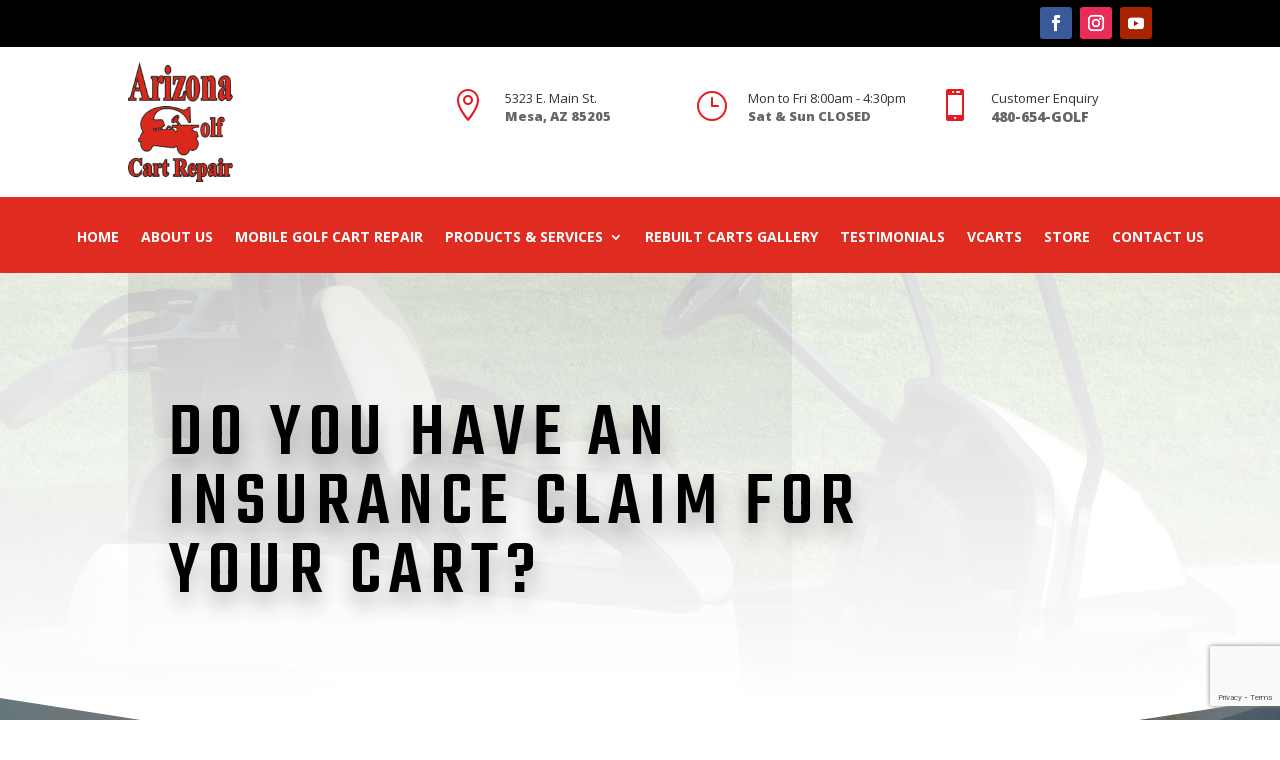

--- FILE ---
content_type: text/html; charset=utf-8
request_url: https://www.google.com/recaptcha/api2/anchor?ar=1&k=6Le-Y5AiAAAAAKIlPZJPpSkS3e0IFKmIQ_tXbjWz&co=aHR0cHM6Ly93d3cuYXJpem9uYWdvbGZjYXJ0cmVwYWlyLmNvbTo0NDM.&hl=en&v=N67nZn4AqZkNcbeMu4prBgzg&size=invisible&anchor-ms=20000&execute-ms=30000&cb=lz6k6f9om4oq
body_size: 49624
content:
<!DOCTYPE HTML><html dir="ltr" lang="en"><head><meta http-equiv="Content-Type" content="text/html; charset=UTF-8">
<meta http-equiv="X-UA-Compatible" content="IE=edge">
<title>reCAPTCHA</title>
<style type="text/css">
/* cyrillic-ext */
@font-face {
  font-family: 'Roboto';
  font-style: normal;
  font-weight: 400;
  font-stretch: 100%;
  src: url(//fonts.gstatic.com/s/roboto/v48/KFO7CnqEu92Fr1ME7kSn66aGLdTylUAMa3GUBHMdazTgWw.woff2) format('woff2');
  unicode-range: U+0460-052F, U+1C80-1C8A, U+20B4, U+2DE0-2DFF, U+A640-A69F, U+FE2E-FE2F;
}
/* cyrillic */
@font-face {
  font-family: 'Roboto';
  font-style: normal;
  font-weight: 400;
  font-stretch: 100%;
  src: url(//fonts.gstatic.com/s/roboto/v48/KFO7CnqEu92Fr1ME7kSn66aGLdTylUAMa3iUBHMdazTgWw.woff2) format('woff2');
  unicode-range: U+0301, U+0400-045F, U+0490-0491, U+04B0-04B1, U+2116;
}
/* greek-ext */
@font-face {
  font-family: 'Roboto';
  font-style: normal;
  font-weight: 400;
  font-stretch: 100%;
  src: url(//fonts.gstatic.com/s/roboto/v48/KFO7CnqEu92Fr1ME7kSn66aGLdTylUAMa3CUBHMdazTgWw.woff2) format('woff2');
  unicode-range: U+1F00-1FFF;
}
/* greek */
@font-face {
  font-family: 'Roboto';
  font-style: normal;
  font-weight: 400;
  font-stretch: 100%;
  src: url(//fonts.gstatic.com/s/roboto/v48/KFO7CnqEu92Fr1ME7kSn66aGLdTylUAMa3-UBHMdazTgWw.woff2) format('woff2');
  unicode-range: U+0370-0377, U+037A-037F, U+0384-038A, U+038C, U+038E-03A1, U+03A3-03FF;
}
/* math */
@font-face {
  font-family: 'Roboto';
  font-style: normal;
  font-weight: 400;
  font-stretch: 100%;
  src: url(//fonts.gstatic.com/s/roboto/v48/KFO7CnqEu92Fr1ME7kSn66aGLdTylUAMawCUBHMdazTgWw.woff2) format('woff2');
  unicode-range: U+0302-0303, U+0305, U+0307-0308, U+0310, U+0312, U+0315, U+031A, U+0326-0327, U+032C, U+032F-0330, U+0332-0333, U+0338, U+033A, U+0346, U+034D, U+0391-03A1, U+03A3-03A9, U+03B1-03C9, U+03D1, U+03D5-03D6, U+03F0-03F1, U+03F4-03F5, U+2016-2017, U+2034-2038, U+203C, U+2040, U+2043, U+2047, U+2050, U+2057, U+205F, U+2070-2071, U+2074-208E, U+2090-209C, U+20D0-20DC, U+20E1, U+20E5-20EF, U+2100-2112, U+2114-2115, U+2117-2121, U+2123-214F, U+2190, U+2192, U+2194-21AE, U+21B0-21E5, U+21F1-21F2, U+21F4-2211, U+2213-2214, U+2216-22FF, U+2308-230B, U+2310, U+2319, U+231C-2321, U+2336-237A, U+237C, U+2395, U+239B-23B7, U+23D0, U+23DC-23E1, U+2474-2475, U+25AF, U+25B3, U+25B7, U+25BD, U+25C1, U+25CA, U+25CC, U+25FB, U+266D-266F, U+27C0-27FF, U+2900-2AFF, U+2B0E-2B11, U+2B30-2B4C, U+2BFE, U+3030, U+FF5B, U+FF5D, U+1D400-1D7FF, U+1EE00-1EEFF;
}
/* symbols */
@font-face {
  font-family: 'Roboto';
  font-style: normal;
  font-weight: 400;
  font-stretch: 100%;
  src: url(//fonts.gstatic.com/s/roboto/v48/KFO7CnqEu92Fr1ME7kSn66aGLdTylUAMaxKUBHMdazTgWw.woff2) format('woff2');
  unicode-range: U+0001-000C, U+000E-001F, U+007F-009F, U+20DD-20E0, U+20E2-20E4, U+2150-218F, U+2190, U+2192, U+2194-2199, U+21AF, U+21E6-21F0, U+21F3, U+2218-2219, U+2299, U+22C4-22C6, U+2300-243F, U+2440-244A, U+2460-24FF, U+25A0-27BF, U+2800-28FF, U+2921-2922, U+2981, U+29BF, U+29EB, U+2B00-2BFF, U+4DC0-4DFF, U+FFF9-FFFB, U+10140-1018E, U+10190-1019C, U+101A0, U+101D0-101FD, U+102E0-102FB, U+10E60-10E7E, U+1D2C0-1D2D3, U+1D2E0-1D37F, U+1F000-1F0FF, U+1F100-1F1AD, U+1F1E6-1F1FF, U+1F30D-1F30F, U+1F315, U+1F31C, U+1F31E, U+1F320-1F32C, U+1F336, U+1F378, U+1F37D, U+1F382, U+1F393-1F39F, U+1F3A7-1F3A8, U+1F3AC-1F3AF, U+1F3C2, U+1F3C4-1F3C6, U+1F3CA-1F3CE, U+1F3D4-1F3E0, U+1F3ED, U+1F3F1-1F3F3, U+1F3F5-1F3F7, U+1F408, U+1F415, U+1F41F, U+1F426, U+1F43F, U+1F441-1F442, U+1F444, U+1F446-1F449, U+1F44C-1F44E, U+1F453, U+1F46A, U+1F47D, U+1F4A3, U+1F4B0, U+1F4B3, U+1F4B9, U+1F4BB, U+1F4BF, U+1F4C8-1F4CB, U+1F4D6, U+1F4DA, U+1F4DF, U+1F4E3-1F4E6, U+1F4EA-1F4ED, U+1F4F7, U+1F4F9-1F4FB, U+1F4FD-1F4FE, U+1F503, U+1F507-1F50B, U+1F50D, U+1F512-1F513, U+1F53E-1F54A, U+1F54F-1F5FA, U+1F610, U+1F650-1F67F, U+1F687, U+1F68D, U+1F691, U+1F694, U+1F698, U+1F6AD, U+1F6B2, U+1F6B9-1F6BA, U+1F6BC, U+1F6C6-1F6CF, U+1F6D3-1F6D7, U+1F6E0-1F6EA, U+1F6F0-1F6F3, U+1F6F7-1F6FC, U+1F700-1F7FF, U+1F800-1F80B, U+1F810-1F847, U+1F850-1F859, U+1F860-1F887, U+1F890-1F8AD, U+1F8B0-1F8BB, U+1F8C0-1F8C1, U+1F900-1F90B, U+1F93B, U+1F946, U+1F984, U+1F996, U+1F9E9, U+1FA00-1FA6F, U+1FA70-1FA7C, U+1FA80-1FA89, U+1FA8F-1FAC6, U+1FACE-1FADC, U+1FADF-1FAE9, U+1FAF0-1FAF8, U+1FB00-1FBFF;
}
/* vietnamese */
@font-face {
  font-family: 'Roboto';
  font-style: normal;
  font-weight: 400;
  font-stretch: 100%;
  src: url(//fonts.gstatic.com/s/roboto/v48/KFO7CnqEu92Fr1ME7kSn66aGLdTylUAMa3OUBHMdazTgWw.woff2) format('woff2');
  unicode-range: U+0102-0103, U+0110-0111, U+0128-0129, U+0168-0169, U+01A0-01A1, U+01AF-01B0, U+0300-0301, U+0303-0304, U+0308-0309, U+0323, U+0329, U+1EA0-1EF9, U+20AB;
}
/* latin-ext */
@font-face {
  font-family: 'Roboto';
  font-style: normal;
  font-weight: 400;
  font-stretch: 100%;
  src: url(//fonts.gstatic.com/s/roboto/v48/KFO7CnqEu92Fr1ME7kSn66aGLdTylUAMa3KUBHMdazTgWw.woff2) format('woff2');
  unicode-range: U+0100-02BA, U+02BD-02C5, U+02C7-02CC, U+02CE-02D7, U+02DD-02FF, U+0304, U+0308, U+0329, U+1D00-1DBF, U+1E00-1E9F, U+1EF2-1EFF, U+2020, U+20A0-20AB, U+20AD-20C0, U+2113, U+2C60-2C7F, U+A720-A7FF;
}
/* latin */
@font-face {
  font-family: 'Roboto';
  font-style: normal;
  font-weight: 400;
  font-stretch: 100%;
  src: url(//fonts.gstatic.com/s/roboto/v48/KFO7CnqEu92Fr1ME7kSn66aGLdTylUAMa3yUBHMdazQ.woff2) format('woff2');
  unicode-range: U+0000-00FF, U+0131, U+0152-0153, U+02BB-02BC, U+02C6, U+02DA, U+02DC, U+0304, U+0308, U+0329, U+2000-206F, U+20AC, U+2122, U+2191, U+2193, U+2212, U+2215, U+FEFF, U+FFFD;
}
/* cyrillic-ext */
@font-face {
  font-family: 'Roboto';
  font-style: normal;
  font-weight: 500;
  font-stretch: 100%;
  src: url(//fonts.gstatic.com/s/roboto/v48/KFO7CnqEu92Fr1ME7kSn66aGLdTylUAMa3GUBHMdazTgWw.woff2) format('woff2');
  unicode-range: U+0460-052F, U+1C80-1C8A, U+20B4, U+2DE0-2DFF, U+A640-A69F, U+FE2E-FE2F;
}
/* cyrillic */
@font-face {
  font-family: 'Roboto';
  font-style: normal;
  font-weight: 500;
  font-stretch: 100%;
  src: url(//fonts.gstatic.com/s/roboto/v48/KFO7CnqEu92Fr1ME7kSn66aGLdTylUAMa3iUBHMdazTgWw.woff2) format('woff2');
  unicode-range: U+0301, U+0400-045F, U+0490-0491, U+04B0-04B1, U+2116;
}
/* greek-ext */
@font-face {
  font-family: 'Roboto';
  font-style: normal;
  font-weight: 500;
  font-stretch: 100%;
  src: url(//fonts.gstatic.com/s/roboto/v48/KFO7CnqEu92Fr1ME7kSn66aGLdTylUAMa3CUBHMdazTgWw.woff2) format('woff2');
  unicode-range: U+1F00-1FFF;
}
/* greek */
@font-face {
  font-family: 'Roboto';
  font-style: normal;
  font-weight: 500;
  font-stretch: 100%;
  src: url(//fonts.gstatic.com/s/roboto/v48/KFO7CnqEu92Fr1ME7kSn66aGLdTylUAMa3-UBHMdazTgWw.woff2) format('woff2');
  unicode-range: U+0370-0377, U+037A-037F, U+0384-038A, U+038C, U+038E-03A1, U+03A3-03FF;
}
/* math */
@font-face {
  font-family: 'Roboto';
  font-style: normal;
  font-weight: 500;
  font-stretch: 100%;
  src: url(//fonts.gstatic.com/s/roboto/v48/KFO7CnqEu92Fr1ME7kSn66aGLdTylUAMawCUBHMdazTgWw.woff2) format('woff2');
  unicode-range: U+0302-0303, U+0305, U+0307-0308, U+0310, U+0312, U+0315, U+031A, U+0326-0327, U+032C, U+032F-0330, U+0332-0333, U+0338, U+033A, U+0346, U+034D, U+0391-03A1, U+03A3-03A9, U+03B1-03C9, U+03D1, U+03D5-03D6, U+03F0-03F1, U+03F4-03F5, U+2016-2017, U+2034-2038, U+203C, U+2040, U+2043, U+2047, U+2050, U+2057, U+205F, U+2070-2071, U+2074-208E, U+2090-209C, U+20D0-20DC, U+20E1, U+20E5-20EF, U+2100-2112, U+2114-2115, U+2117-2121, U+2123-214F, U+2190, U+2192, U+2194-21AE, U+21B0-21E5, U+21F1-21F2, U+21F4-2211, U+2213-2214, U+2216-22FF, U+2308-230B, U+2310, U+2319, U+231C-2321, U+2336-237A, U+237C, U+2395, U+239B-23B7, U+23D0, U+23DC-23E1, U+2474-2475, U+25AF, U+25B3, U+25B7, U+25BD, U+25C1, U+25CA, U+25CC, U+25FB, U+266D-266F, U+27C0-27FF, U+2900-2AFF, U+2B0E-2B11, U+2B30-2B4C, U+2BFE, U+3030, U+FF5B, U+FF5D, U+1D400-1D7FF, U+1EE00-1EEFF;
}
/* symbols */
@font-face {
  font-family: 'Roboto';
  font-style: normal;
  font-weight: 500;
  font-stretch: 100%;
  src: url(//fonts.gstatic.com/s/roboto/v48/KFO7CnqEu92Fr1ME7kSn66aGLdTylUAMaxKUBHMdazTgWw.woff2) format('woff2');
  unicode-range: U+0001-000C, U+000E-001F, U+007F-009F, U+20DD-20E0, U+20E2-20E4, U+2150-218F, U+2190, U+2192, U+2194-2199, U+21AF, U+21E6-21F0, U+21F3, U+2218-2219, U+2299, U+22C4-22C6, U+2300-243F, U+2440-244A, U+2460-24FF, U+25A0-27BF, U+2800-28FF, U+2921-2922, U+2981, U+29BF, U+29EB, U+2B00-2BFF, U+4DC0-4DFF, U+FFF9-FFFB, U+10140-1018E, U+10190-1019C, U+101A0, U+101D0-101FD, U+102E0-102FB, U+10E60-10E7E, U+1D2C0-1D2D3, U+1D2E0-1D37F, U+1F000-1F0FF, U+1F100-1F1AD, U+1F1E6-1F1FF, U+1F30D-1F30F, U+1F315, U+1F31C, U+1F31E, U+1F320-1F32C, U+1F336, U+1F378, U+1F37D, U+1F382, U+1F393-1F39F, U+1F3A7-1F3A8, U+1F3AC-1F3AF, U+1F3C2, U+1F3C4-1F3C6, U+1F3CA-1F3CE, U+1F3D4-1F3E0, U+1F3ED, U+1F3F1-1F3F3, U+1F3F5-1F3F7, U+1F408, U+1F415, U+1F41F, U+1F426, U+1F43F, U+1F441-1F442, U+1F444, U+1F446-1F449, U+1F44C-1F44E, U+1F453, U+1F46A, U+1F47D, U+1F4A3, U+1F4B0, U+1F4B3, U+1F4B9, U+1F4BB, U+1F4BF, U+1F4C8-1F4CB, U+1F4D6, U+1F4DA, U+1F4DF, U+1F4E3-1F4E6, U+1F4EA-1F4ED, U+1F4F7, U+1F4F9-1F4FB, U+1F4FD-1F4FE, U+1F503, U+1F507-1F50B, U+1F50D, U+1F512-1F513, U+1F53E-1F54A, U+1F54F-1F5FA, U+1F610, U+1F650-1F67F, U+1F687, U+1F68D, U+1F691, U+1F694, U+1F698, U+1F6AD, U+1F6B2, U+1F6B9-1F6BA, U+1F6BC, U+1F6C6-1F6CF, U+1F6D3-1F6D7, U+1F6E0-1F6EA, U+1F6F0-1F6F3, U+1F6F7-1F6FC, U+1F700-1F7FF, U+1F800-1F80B, U+1F810-1F847, U+1F850-1F859, U+1F860-1F887, U+1F890-1F8AD, U+1F8B0-1F8BB, U+1F8C0-1F8C1, U+1F900-1F90B, U+1F93B, U+1F946, U+1F984, U+1F996, U+1F9E9, U+1FA00-1FA6F, U+1FA70-1FA7C, U+1FA80-1FA89, U+1FA8F-1FAC6, U+1FACE-1FADC, U+1FADF-1FAE9, U+1FAF0-1FAF8, U+1FB00-1FBFF;
}
/* vietnamese */
@font-face {
  font-family: 'Roboto';
  font-style: normal;
  font-weight: 500;
  font-stretch: 100%;
  src: url(//fonts.gstatic.com/s/roboto/v48/KFO7CnqEu92Fr1ME7kSn66aGLdTylUAMa3OUBHMdazTgWw.woff2) format('woff2');
  unicode-range: U+0102-0103, U+0110-0111, U+0128-0129, U+0168-0169, U+01A0-01A1, U+01AF-01B0, U+0300-0301, U+0303-0304, U+0308-0309, U+0323, U+0329, U+1EA0-1EF9, U+20AB;
}
/* latin-ext */
@font-face {
  font-family: 'Roboto';
  font-style: normal;
  font-weight: 500;
  font-stretch: 100%;
  src: url(//fonts.gstatic.com/s/roboto/v48/KFO7CnqEu92Fr1ME7kSn66aGLdTylUAMa3KUBHMdazTgWw.woff2) format('woff2');
  unicode-range: U+0100-02BA, U+02BD-02C5, U+02C7-02CC, U+02CE-02D7, U+02DD-02FF, U+0304, U+0308, U+0329, U+1D00-1DBF, U+1E00-1E9F, U+1EF2-1EFF, U+2020, U+20A0-20AB, U+20AD-20C0, U+2113, U+2C60-2C7F, U+A720-A7FF;
}
/* latin */
@font-face {
  font-family: 'Roboto';
  font-style: normal;
  font-weight: 500;
  font-stretch: 100%;
  src: url(//fonts.gstatic.com/s/roboto/v48/KFO7CnqEu92Fr1ME7kSn66aGLdTylUAMa3yUBHMdazQ.woff2) format('woff2');
  unicode-range: U+0000-00FF, U+0131, U+0152-0153, U+02BB-02BC, U+02C6, U+02DA, U+02DC, U+0304, U+0308, U+0329, U+2000-206F, U+20AC, U+2122, U+2191, U+2193, U+2212, U+2215, U+FEFF, U+FFFD;
}
/* cyrillic-ext */
@font-face {
  font-family: 'Roboto';
  font-style: normal;
  font-weight: 900;
  font-stretch: 100%;
  src: url(//fonts.gstatic.com/s/roboto/v48/KFO7CnqEu92Fr1ME7kSn66aGLdTylUAMa3GUBHMdazTgWw.woff2) format('woff2');
  unicode-range: U+0460-052F, U+1C80-1C8A, U+20B4, U+2DE0-2DFF, U+A640-A69F, U+FE2E-FE2F;
}
/* cyrillic */
@font-face {
  font-family: 'Roboto';
  font-style: normal;
  font-weight: 900;
  font-stretch: 100%;
  src: url(//fonts.gstatic.com/s/roboto/v48/KFO7CnqEu92Fr1ME7kSn66aGLdTylUAMa3iUBHMdazTgWw.woff2) format('woff2');
  unicode-range: U+0301, U+0400-045F, U+0490-0491, U+04B0-04B1, U+2116;
}
/* greek-ext */
@font-face {
  font-family: 'Roboto';
  font-style: normal;
  font-weight: 900;
  font-stretch: 100%;
  src: url(//fonts.gstatic.com/s/roboto/v48/KFO7CnqEu92Fr1ME7kSn66aGLdTylUAMa3CUBHMdazTgWw.woff2) format('woff2');
  unicode-range: U+1F00-1FFF;
}
/* greek */
@font-face {
  font-family: 'Roboto';
  font-style: normal;
  font-weight: 900;
  font-stretch: 100%;
  src: url(//fonts.gstatic.com/s/roboto/v48/KFO7CnqEu92Fr1ME7kSn66aGLdTylUAMa3-UBHMdazTgWw.woff2) format('woff2');
  unicode-range: U+0370-0377, U+037A-037F, U+0384-038A, U+038C, U+038E-03A1, U+03A3-03FF;
}
/* math */
@font-face {
  font-family: 'Roboto';
  font-style: normal;
  font-weight: 900;
  font-stretch: 100%;
  src: url(//fonts.gstatic.com/s/roboto/v48/KFO7CnqEu92Fr1ME7kSn66aGLdTylUAMawCUBHMdazTgWw.woff2) format('woff2');
  unicode-range: U+0302-0303, U+0305, U+0307-0308, U+0310, U+0312, U+0315, U+031A, U+0326-0327, U+032C, U+032F-0330, U+0332-0333, U+0338, U+033A, U+0346, U+034D, U+0391-03A1, U+03A3-03A9, U+03B1-03C9, U+03D1, U+03D5-03D6, U+03F0-03F1, U+03F4-03F5, U+2016-2017, U+2034-2038, U+203C, U+2040, U+2043, U+2047, U+2050, U+2057, U+205F, U+2070-2071, U+2074-208E, U+2090-209C, U+20D0-20DC, U+20E1, U+20E5-20EF, U+2100-2112, U+2114-2115, U+2117-2121, U+2123-214F, U+2190, U+2192, U+2194-21AE, U+21B0-21E5, U+21F1-21F2, U+21F4-2211, U+2213-2214, U+2216-22FF, U+2308-230B, U+2310, U+2319, U+231C-2321, U+2336-237A, U+237C, U+2395, U+239B-23B7, U+23D0, U+23DC-23E1, U+2474-2475, U+25AF, U+25B3, U+25B7, U+25BD, U+25C1, U+25CA, U+25CC, U+25FB, U+266D-266F, U+27C0-27FF, U+2900-2AFF, U+2B0E-2B11, U+2B30-2B4C, U+2BFE, U+3030, U+FF5B, U+FF5D, U+1D400-1D7FF, U+1EE00-1EEFF;
}
/* symbols */
@font-face {
  font-family: 'Roboto';
  font-style: normal;
  font-weight: 900;
  font-stretch: 100%;
  src: url(//fonts.gstatic.com/s/roboto/v48/KFO7CnqEu92Fr1ME7kSn66aGLdTylUAMaxKUBHMdazTgWw.woff2) format('woff2');
  unicode-range: U+0001-000C, U+000E-001F, U+007F-009F, U+20DD-20E0, U+20E2-20E4, U+2150-218F, U+2190, U+2192, U+2194-2199, U+21AF, U+21E6-21F0, U+21F3, U+2218-2219, U+2299, U+22C4-22C6, U+2300-243F, U+2440-244A, U+2460-24FF, U+25A0-27BF, U+2800-28FF, U+2921-2922, U+2981, U+29BF, U+29EB, U+2B00-2BFF, U+4DC0-4DFF, U+FFF9-FFFB, U+10140-1018E, U+10190-1019C, U+101A0, U+101D0-101FD, U+102E0-102FB, U+10E60-10E7E, U+1D2C0-1D2D3, U+1D2E0-1D37F, U+1F000-1F0FF, U+1F100-1F1AD, U+1F1E6-1F1FF, U+1F30D-1F30F, U+1F315, U+1F31C, U+1F31E, U+1F320-1F32C, U+1F336, U+1F378, U+1F37D, U+1F382, U+1F393-1F39F, U+1F3A7-1F3A8, U+1F3AC-1F3AF, U+1F3C2, U+1F3C4-1F3C6, U+1F3CA-1F3CE, U+1F3D4-1F3E0, U+1F3ED, U+1F3F1-1F3F3, U+1F3F5-1F3F7, U+1F408, U+1F415, U+1F41F, U+1F426, U+1F43F, U+1F441-1F442, U+1F444, U+1F446-1F449, U+1F44C-1F44E, U+1F453, U+1F46A, U+1F47D, U+1F4A3, U+1F4B0, U+1F4B3, U+1F4B9, U+1F4BB, U+1F4BF, U+1F4C8-1F4CB, U+1F4D6, U+1F4DA, U+1F4DF, U+1F4E3-1F4E6, U+1F4EA-1F4ED, U+1F4F7, U+1F4F9-1F4FB, U+1F4FD-1F4FE, U+1F503, U+1F507-1F50B, U+1F50D, U+1F512-1F513, U+1F53E-1F54A, U+1F54F-1F5FA, U+1F610, U+1F650-1F67F, U+1F687, U+1F68D, U+1F691, U+1F694, U+1F698, U+1F6AD, U+1F6B2, U+1F6B9-1F6BA, U+1F6BC, U+1F6C6-1F6CF, U+1F6D3-1F6D7, U+1F6E0-1F6EA, U+1F6F0-1F6F3, U+1F6F7-1F6FC, U+1F700-1F7FF, U+1F800-1F80B, U+1F810-1F847, U+1F850-1F859, U+1F860-1F887, U+1F890-1F8AD, U+1F8B0-1F8BB, U+1F8C0-1F8C1, U+1F900-1F90B, U+1F93B, U+1F946, U+1F984, U+1F996, U+1F9E9, U+1FA00-1FA6F, U+1FA70-1FA7C, U+1FA80-1FA89, U+1FA8F-1FAC6, U+1FACE-1FADC, U+1FADF-1FAE9, U+1FAF0-1FAF8, U+1FB00-1FBFF;
}
/* vietnamese */
@font-face {
  font-family: 'Roboto';
  font-style: normal;
  font-weight: 900;
  font-stretch: 100%;
  src: url(//fonts.gstatic.com/s/roboto/v48/KFO7CnqEu92Fr1ME7kSn66aGLdTylUAMa3OUBHMdazTgWw.woff2) format('woff2');
  unicode-range: U+0102-0103, U+0110-0111, U+0128-0129, U+0168-0169, U+01A0-01A1, U+01AF-01B0, U+0300-0301, U+0303-0304, U+0308-0309, U+0323, U+0329, U+1EA0-1EF9, U+20AB;
}
/* latin-ext */
@font-face {
  font-family: 'Roboto';
  font-style: normal;
  font-weight: 900;
  font-stretch: 100%;
  src: url(//fonts.gstatic.com/s/roboto/v48/KFO7CnqEu92Fr1ME7kSn66aGLdTylUAMa3KUBHMdazTgWw.woff2) format('woff2');
  unicode-range: U+0100-02BA, U+02BD-02C5, U+02C7-02CC, U+02CE-02D7, U+02DD-02FF, U+0304, U+0308, U+0329, U+1D00-1DBF, U+1E00-1E9F, U+1EF2-1EFF, U+2020, U+20A0-20AB, U+20AD-20C0, U+2113, U+2C60-2C7F, U+A720-A7FF;
}
/* latin */
@font-face {
  font-family: 'Roboto';
  font-style: normal;
  font-weight: 900;
  font-stretch: 100%;
  src: url(//fonts.gstatic.com/s/roboto/v48/KFO7CnqEu92Fr1ME7kSn66aGLdTylUAMa3yUBHMdazQ.woff2) format('woff2');
  unicode-range: U+0000-00FF, U+0131, U+0152-0153, U+02BB-02BC, U+02C6, U+02DA, U+02DC, U+0304, U+0308, U+0329, U+2000-206F, U+20AC, U+2122, U+2191, U+2193, U+2212, U+2215, U+FEFF, U+FFFD;
}

</style>
<link rel="stylesheet" type="text/css" href="https://www.gstatic.com/recaptcha/releases/N67nZn4AqZkNcbeMu4prBgzg/styles__ltr.css">
<script nonce="J7DOS3rg7Ok_4KJs6slopA" type="text/javascript">window['__recaptcha_api'] = 'https://www.google.com/recaptcha/api2/';</script>
<script type="text/javascript" src="https://www.gstatic.com/recaptcha/releases/N67nZn4AqZkNcbeMu4prBgzg/recaptcha__en.js" nonce="J7DOS3rg7Ok_4KJs6slopA">
      
    </script></head>
<body><div id="rc-anchor-alert" class="rc-anchor-alert"></div>
<input type="hidden" id="recaptcha-token" value="[base64]">
<script type="text/javascript" nonce="J7DOS3rg7Ok_4KJs6slopA">
      recaptcha.anchor.Main.init("[\x22ainput\x22,[\x22bgdata\x22,\x22\x22,\[base64]/[base64]/MjU1Ong/[base64]/[base64]/[base64]/[base64]/[base64]/[base64]/[base64]/[base64]/[base64]/[base64]/[base64]/[base64]/[base64]/[base64]/[base64]\\u003d\x22,\[base64]\\u003d\\u003d\x22,\x22w5Epw6xkw6LCocOBwq8mw4LCkcKHwqvDu8K7EMOLw6oTQWFcVsKpa3nCvmzChjLDl8KwQVAxwqtEw48Tw73CsRBfw6XCncKcwrctEsOzwq/DpBI7woR2cVPCkGg4w5xWGC5+RyXDrCFbN3pbw5dHw5Rjw6HCg8OZw43DpmjDvSdrw6HCoWRWWDrCicOIeSAhw6l0cgzCosO3wrXDonvDmMKIwrxiw7TDisOMDMKHw4Eqw5PDucOxUsKrAcK+w7/[base64]/GMOxwpTCjnXCkcO2TMOJJ27DpSAZw7nCiF/DvEMWw6FzaDVyeR5Qw4ZGaB9ow6DDvTdMMcOhUcKnBSVRLBLDo8KkwrhDwqzDhX4QwofCgjZ7NcKVVsKwW0DCqGPDhsK3AcKLwr3DmcOGD8KEWsKvOyYyw7N8wp/CozpBRMO+wrA8wojCncKMHyPDpcOUwrlBAWTClB9XwrbDkV/DgMOkKsOcTcOffMOhBCHDkXwxCcKnVMOpwqrDjUFNLMONwrVCBgzChMOLwpbDk8O9FlFjwr/Cuk/DtiE9w5Ykw6htwqnCkh8Ow54OwpZnw6TCjsKqwrtdGzVeIH0KP2TCt1jCisOEwqBdw7BVBcOMwpd/SBhiw4EKw7HDn8K2wpRKJGLDr8KLNcObY8KTw5rCmMO5E0XDtS0mAMKFbsOiwqbCunceFjgqLMOFR8KtIMKGwptmworCkMKRISjCtMKXwotAwpILw7rCtVAIw7sjdRs8w6/CnF0nKU0bw7HDvUYJa0HDrcOmRxLDhMOqwoA0w69VcMO3RiNJaMOiA1dZw5VmwrQIw5rDlcOkwqM9KStSwoVgO8ODwp/Cgm1cRARAw6IvF3rCksKEwptKwpArwpHDs8KLw4Mvwpp/wrDDtsKOw4fCnlXDs8KUdjFlImdxwoZ8wqp2U8O3w57DklUyOAzDlsK4wqhdwrwdVsKsw6tLbW7CkyZ9wp0jwqrCnDHDlgMNw53Dr3rCjSHCqcOSw4A+OQwSw61tEcKwYcKJw43CsF7CsyTCuS/DnsO+w63DgcKaXcOtFcO/w5p+wo0WJmhXa8O9O8OHwpscQ05sDlY/asKUNWl0WBzDh8KDwrMgwo4KNj3DvMOKdcOzFMKpw5zDq8KPHCFCw7TCuwNGwo1PPsKWTsKgwrjCtmPCv8OXTcK6wqF/Zx/Ds8Ohw7Z/w4Ejw4rCgsObfMKdcCV2eMK9w6fCnMOSw7E3XMOsw4jCqsKBRVhtRcKRw78wwpYYQ8K+w7wTw4kZccOpw4EvwqVbA8O9wrE/w6XDugXDslvCjsKsw6QowonDuTjDuH9cbcOpw5RAwo3CksKEw67CmTzDg8Kqw5lXbzvCuMO3w5zCr13Dq8OKwq/ClD3DkMKcdMOQUkATQH7DvxbClcKrK8K/BsK1SHRBcwtZw4Iww5XCj8K7FcOpXMKgw4pXZw5NwpF0JTfDogZZb0fCjwrCqcOjwq3DncONw61le2PDu8K2w4PDlToXwrkwJ8K7w7rDpUDCsQ1hEcOkw5QZbUQgD8OcPsKYLGjDvR7DnVwMw6TCtEhIwprDvChIw7fDsggqCBAcDX/[base64]/VmvDmcOuaD1YBMOgwqHCgzZRw613JHkmAmjClWfCqMKPw4nDsMO2PA7DlcKMw67DpMKsYjUecmXCj8KTMkLCqAdMwr9dw7cHSmTDtsOYw6BfGHE6WMKkw590DcKVw4FrHW9hDw7DmkYMecK6wqhtwq7CinrCusOzwrp/CMKEbXt7B0gkwrjDjMOhBcKrw7XDj2RmVzXDnGJfwpMzw7nCtWEddShWw5zCswsyKHQnMcOtFcOYw5c6w5bDiwXDsDpYw7/[base64]/[base64]/[base64]/[base64]/Dpnx7wo/CixTCj8OXBD8Fw4M+YW9nw53CkMOCJE/Dl2k/TsOzBMKAFMKwRMOXwr1dw6LCpgYDHmTCgyfDplvDh24MZMKMwptuPMOKImQtwpXDusKZCQZNT8OlN8KIwpfCqCHCqCMvL11ywp3ClUPDi0fDq0tdCTFlw7LCmm/[base64]/CvMKbSi3DjEo4JwVNJlLCj07DvcK3P8O2JsKUdifDvTTDkB3DlwhJwqIOGsKVXsOFw6/CiG8oFCvCqcOxaw5XwrUpwrwDw7Q7WzMvwqt6LlXCsiHCnWh9wqPCk8KPwrdsw7nDpsOaZW80VsOCU8O/wqBOecOGw4dUJVIjw6DCqxYjWsO6X8KhHsOnwrgOYcKAw6jCogMiSx82dMOQLsK1w4ciHUnDnlIBNcONwo3DhkHDsxB8wonDsyvCisK+w7DDnEgqaHlPSMOXwq8VI8KNwq/DtsKHw4PDkRs7woh+a3paR8ORw63CmVofV8KCwrbCrl5GAz3Cl2s+GcOcD8O0FC/DiMOCMMKNw5YBw4fDlRHDoVFePi8eDibDqMKtCmHDpsOlX8OKGDhcPcKdwrFNYsKswrR2w5PCrkDCtMKPOT7ChgzDjgXDt8K0w68oesOWwrrDmcOiGcOmw7XDvsOIwpB+woHDj8OrPjwCw4rDmGZGZwzCt8KfO8O/dToLX8KoDcKXYGUaw50gNDrCqzXDuw3ChsKDPMO1DMKMwpxLWk5lw5teFMOiVSsgexzCqsOEw44zO0pTwqlBwo3DgBfCssOiw77DkEglbzUNSX07w7ZswpV5w4MaE8O/WsOXfsKbXlEMPzDDrGckXsK3Wjwdw5bCsBt7w7HDk3bCkTfDksKowrXDocKWPsO2EMOsayvCsXnCkcOAwrPDjcO4ChfDv8OxT8K4w5jDrRHDq8O/YsKyF1ZRSxx/I8OSwrLCknHCqsOCAMOcw7LCgDzDo8OPwpIEwp4ow6QnB8KPNAfDpsKgw6TCqcOnw6cHw7sELhzDrVcfR8OFw4PCsnvDnsOkaMO4ZcKtw5B9w63DsyrDvnQBYsKGT8KYCWRXPsKWecK8wr4WNsO1elbDgsKBw6/DgsKQZUvDi2MrY8KlBVfCjcONw6Qkw5hmIj8pf8K/YcKfwrjCosKLw4vCtcO4w7nCoVHDh8KRw5pUPRbCsk/DosKhcsKQwr/DgHxhwrbDpBgyw6nDo2zDo1A4RMOjwpUbw61Ww5nCssOmw5XCoWtNRDvDsMOOREZAVMKUw6p/Pz/CjsOfwpLChzdmw6E6Qm09wpRdw7rDuMOSw6wwwrDCsMK0wql/[base64]/[base64]/Cv2PCmsKFIMKZw5MQaMKmRl3ClsO9CG1vasOlC0jDv8OYRj/Ch8Kjw4fDiMO8GcKmM8KGfG5LBSrDucKXNlnCpsK3w6PCiMOcTibCrSkyEcOJG2TCu8Orw4JzKMKcw65NUMOcMsKawq/DosKbwq/CrMO0w4VYdMKewpg9NCwrwpvCs8KFORJDVFNowoohwrlJYMKuXMKTw5dxCcKBwqwvw5Zjwo7CoEhZw7lAw6FKJGg/[base64]/wo7DtS3Dp8OuwqTDmjVSNMOgwqJUwrQFwp9kwr0IwpR1woR+BFNNFsKJYcK2wr5XeMKBwo/Dq8KWw4XDnsKhWcKSCAbDu8K+RTZSDcKjZ37Dj8KGbMOJMCd+TMOiBHoHwpTCvD46esKtw7Bow5rCv8KOwrjCncKbw6nChy/[base64]/T8KqBsKXwqHDkTsywqPCjMOdXsO/wp9yw507woDCoxYgPEvDpF3Cu8Kyw7rCpQXDrTAcehg/HsKdwr8zwoTDpMKuwobDvG/CphUkwpkbPcKSw6XDhsO4w4DClEYywr5zbcKgwpjCvMO9MlwCwoZoBMKzY8O/w5QeYDLDumwXw5PCucOefFMpSG7CrsKDC8OTw5fDksK6OcKZw4grNcOaWzXDtXjDocKUVMOuw47Cg8KIw442TDtRw7lRcxDDusO0w605BijDu0vDrMKgwoBWRzYLw5HDpQAjwooxJy7DocOIw7jCnHFhw4l8wrnCgCjDrA9Kw7/DmDvDg8KFwqERRMKww77Dn3jCgjzDucKCw693WV0Gwo4ww7IuKMOtQ8KNw6fCsybCtTjCh8KFSjUyf8KEwoLCn8OVwrbDiMKEIg46RyXDizDCssKLQ3cvfsKve8Kgw7nDisOWbMOEw6YWaMKJwqBGSsOHw5LDoTxTw5zDnsKdR8O/[base64]/DgsOVKh3Du8KuwqLCisOhG1sJRMKswqcGwojCv0t6ZR19wqk1w5YiAm9KfsO6w7d0bUPCgl3Drz8Ywo3DocOFw68Nw6/[base64]/woNcwqfDrcKew6lNwrhIwqokwozChwxnwrgpwoE+wq0uacKPXsK3RMKGw54GH8KDwp91VsO0w6QfwqBKwpsRw5fCksObPsO8w4fCoS8/wrlfw7QfWyx4wrzDs8Krw7rDlADCgMKzF8K/w5siD8O9wqNlf0/ClMObwqTCgAXClsKyCMKHw7bDj1/[base64]/Ds3PDusKkYcOHw7vCjcK0I1l6w4jCinzDuQfDvGRFc8OabXldasK1wp3Ch8K4aUzCqlnCjyHCqMK/w6EpwqEbYcKYw5rDscOMwrULwqBoD8OpOUNqwocuc2DDrcOTSMKhw7fCs3wuPjbDj0/DjsKTw4TCmMOrwpDDtQ0Cw6TDp3zCpcOSw7wpwqDDtyFJbcKPD8Osw6TCocOhJArCs3Ffw4HCtcOSwrEFw4zDlynDlMKtXRkILRIibTshX8Kjw7XCqVN2VsO5w5EgAsOHZUjCtsKbwojCjMOaw69fWHs0F3cxVyZHVcOiw6wRCwDCk8OFIMOcw586InzDvw/DjX3CmMKWwoLDmFVLC14jw7tddgXDmwsgwoEwA8Orw7LDl0zDpcOkw5Uvw6fCr8KXFsOxPGXClsOrw7HDmsOtUMObw4zCs8KhwpkrwqI/[base64]/D1PDlEASHGpZB8O6D0hWW0PCv8O8TnlUT1xFw7nClcOzwovCiMOJfzk4LsKRw5YGwrQcw4vDs8KJP1LDmSZrGcOtGjjCkcKkPxzDrMO5eMKyw698wqzDhB/DunPCgTrCrlzChUvDlsOpNxMuw4Btw6IkMsKBL8KuPT4QFDfCnyPDoRrDlifDgDPDoMKRwrNpwrfCmMKfGn/DphTCscODBjLCthnDk8Kdw41AM8KTORIbw4HCi0/Drz7Dm8KgV8OTwqHDmC84RSTCninDuyXCiBIyaSnClMOpwoMKw6/DocK3WE/CviIAbmvDksKiwo/DkFTCuMO5PBLDkcOqJ2Fpw6Vyw4jCu8KwWUDCoMOHCxQoc8KPEy3DrjDDhsOqOWPCly8eFMKIwq/CpMKVccOqw6vCth1RwpNkwqhlOTTClcO7A8KqwqhfGG9gPRdAOsKfJCtfFg/[base64]/Dt08fw5VyV1rDucKIwoPDrDzCiMOSUcOkwrB+CAAILFfDsRV6wpfCvcOMGRPDrsK9LiBiOcOUwqDCscO/w4LCjk7DssOYIWnDm8K7w44Ow7zCiy3CssKdNsOjw4hlAHMuw5bCgBIQNwTDuAI+fAUQw6ciw7DDnsObwrQVEiJgARY4w5TDoXnCtCAaF8KIAgzDosOuSCjDlxfDs8KYdEdiJMKbwoPDmWoXw6fDhcKJd8OWw5rCqsOiw7xNw7vDk8KzThTCm0BQwp3DosODw6syfB/Dr8O8UsKZwrc5HMOQw7vChcOhw6zCisOBM8OrwpTDisKBRxw3bhQPHHMXwrMXYjJIAlAEDsKgM8OiWWzDqcKcFj4SwqHCgzHCssO0RsObH8K6wpPCnWF2VD5ZwotSBMKIwo4JXMOmwobDiFLClHA5w63DlH98w7ZgKmNow5jCnsKyE1bDscKJNcOLccKZX8Opw4/[base64]/Dl8KQw77DsMO7w6k+woLCjcOZU3YZw77CvkLCoS/Cp04wTwQ9TT40wqfDgcOGwqUQw4jCgMK5clHCucKRSDDCtlDDnCjDtgFOwqcaw5LCtwpBw6/CgTxGHnrCvwQ8ZVHCqzV8w5DCu8O4TcOLwqLCn8KlKcKTI8KPwrp0w4x/wrPCvT/[base64]/[base64]/[base64]/wrkYw4sUAmLDhAdow5U8w4RnHAzCuz8vX8ODShMVYybDmsKowp/CkVfCj8O/[base64]/CisOmaDnDm2zCmGAmAMOSwojCmsK0ICNmw7Q/w7zCr3IRIUXCvDkrwoNlwp9MWmoxGMOewqnCg8KXwr1xw5TDrMKMbAXCh8O4wphowpHClCvCpcOMAhTCt8K2w6V2w5Yewo3CrsKewooHwr3CjhzCu8OywpFWayjCqMKLOUzDnWE2Qm/[base64]/[base64]/[base64]/CuhzDi1zCosOpw51kCGpsAsOlwowyMcKQwpzDqcOESh7DkMO5dMOJwo/CmMKWEcKgGhAgBzDCr8ODGsKiaWxJw47DgwVdJsOrOiBkwrLCnsO9ZX/Ch8Kzw7ZNF8K/[base64]/CqGkTL8OzwoctfzAkNHTDh8OhJlHCn8OgwrhaBMKQwoLDqMOjF8OLY8KKwq/[base64]/Ct8Opw47DlzXCtgUGRcKFw5Zdw7PDoxIGwq3DjFdzDMOnw7d9w79tw69mC8K/VMKCCcOjW8Onwrwqwr5ww6oSTMKmNcOYIMOnw7jCucKWw43DsDJfw4HDmmcyXMOLccKlOMKUcMOXUwR8WMOOw4fDosOtwonDgMKSYHdtacKPQnZowr3DuMKPwozCg8KsJcOOFg9QbwkxdWpdUcObTcKWwofDgsKCwo0gw6/Cm8K5w7NAZcOvTMOIScOTw5I/w7zCicOnwo/DqcOiwrteKG3CpkrCucKASF/Cl8K7w4nDqgLDsGLCpcKIwrs9OcKoWsOSw4nCoQ/DvElGwoHDgcKyEcONw53DmMO5w518FsORwozDpcOkBcKDwrRpdMKpXg/Dk8Kkw6fCgTVCwqbDtsKBeBjDuVnDpcOCw5xKw68OC8KiwoBVQcOqWDXChMKQFAnDr2/DpwdVQMO1bkXDr1HCpznCoWTCnV7Cr34MCcKvesKUw4fDqMKAwoXDnivClVLChGzCmsK9woMtEhLDpxbCgA/DrMKuAMOxw7dXw5gsUcKZXDJCwpxSDWp2wqDDmcOKH8K/VzzDi2vCucKTwpfCky1zwrjDvWnDgW8oFFXDuGk/TDXDncOANMO2woA/w6Ibw7QhbDReFHPDkcKRw6/CokNTw6bCtB7DqBDDssOmw4NLdGsPA8KhwprDjMOSZ8O6w7gTwrUYw4d3JMKCwo1Xw5dDwo1rFMOrL3h/[base64]/w6s/[base64]/[base64]/[base64]/ccOaUEzCr8OHaWnDgMOETzsIw6YXw7k4WcKfw47CisORJ8OHLiEdw4rDucOfw6oDD8KEwoo4woHDki51fsKEbjDDqMOAcQbDqkrCt1TCj8OowqbCqsOsDGPDk8OxCVACwpYhAxhmw7wJFWrCjwfDjh0uO8O1YMKLw7HDh1rDl8OLw5/DpALDq1fDlHXCu8K7w7hqw7hcIUQJLsK/wpnCtG/[base64]/SADCtzPChcKpLcKiJcKtBsOGw69JwqTDuTrCqRLDsT0Yw7rCscKxUANow71VZMODF8Ohw79xGcOjOUdAW2xBw5Q9FAbCvTHCv8OzbXDDpMO9wq3Dq8KENg4bwqfCjcKLw77Ct1/ClhYPfxJmIMK2WMOiIcO8X8KTwpQEwrnCrMOyLMKdQwPDjC0cwrExWcKYwpvCocKbwqUsw4BAOFTDqmXCijvCvkzDmxoSw50vIGQuFlY7w7VRdMORwpjDiB7DpMO/SmrDlhvClg3Chw5FbFtnUhMyw6JeEMK/[base64]/wqIowonClcK5wqkdL3PCiMOPw68QZ0bCvcOdw6LCtcO5w7VrwpdmdnXDpyXChzrCu8OZw77CpCVbacKmwq7DmXh6CwzCmjoFwrljFMKmU113RlPDskwHw4drwqnDhDDDnHcOwoJxLknCliHCvcOew6oFY3/[base64]/RlBrw4Mvw6PCoAXDrko0JsOgJlI+wplsQMKJM8Opw7bDqzJMwrREw6bCpFTCukDDg8OOFX3DuAnCoW1Nw44leXLDk8KNwrE0CcOHw5/Dh3XCnnzCqTNTZcO1XMOjW8OJJDwPH3wfw6Jxw4/DsxR0RsOhwqnDnsOzwoIMVcOQLMKow68Lwo4ND8KEwoDCmQnDvGfCpMOhcRXClcKUFsKzwoDCg0A4JVHDmi7CssONw6xhPMOvbsKRwqFHwp9Icw7DtMOnL8K4dTFDw7nDoWNlw7t6cGHCjRR2wr5/wrRgw4IuSBzCoHbCs8O1w7/Cg8OEw4fCpkzDmMOkw4lQw7lfw6UTY8KUR8OGQ8K+Vi/Dl8Otw5jDkFzCsMKbwrhzw5bCllbCmMKgw73DjcKDwozDnsOgCcKYJsO6JGYUwrtRw5JONAzCkHTCqzzCksOFw54sWsOcb3gawq8SLcOJPjZZw47DmMKawrrClsOJw4UeH8O0wr7Djx/[base64]/CkzvDtE0VDcKRwrASw6PDlA1sw45DUcKww5rCgsKUETjDhExFwpvCnklywq5FQXXDhR7Cv8Kiw5rCn2DCp3TDqQNheMKSwqzCkcK5w43Cm3w+w57DssKPUDfCpMKhw4rCjcOZWA1VwoLCiAcBP1IAw4/DgMOSw5fDrHhXMFDDoQbDl8KzAsKeW1xnw7LDoMKjEMONwrdvw64+w6vDi0/DrXpCB13DrcKmS8OrwoE2w77Dg0XDtwM9w43CpFjCmsOaNVwwKDpFahvDu39/wrjDimrDucODw6rDgT/[base64]/Dm2vDr8OSAzt+eTo6w7rDkWU1w7XCs8OYw7tPwq7DqsO4Th4Cw7d2wqhRZMOSN3TCknDDv8K+ZlkWH1bDqcKycD3Cky8cw5oUw6YwDjQcFk/Cu8KhRVnCvcOrFMOoScOzw7MOR8OfTwVAw6HDtS3DiRpZwqUZcy1gw45AwqzDilDDkRQYBEx7w6HCu8Kow68kwrkFMMKnwqY/[base64]/CpcO1wpoVwpsuwq/[base64]/DjjwWwq7Dv0fDh2wWIcO9FsOxwr/DjSPDjBrDnMKAwr0DwqFVQMOWw7Qfw50PT8K4woIELMOWWkRjN8O0J8OCUBxrwoYLw7zCgcKowrtNwpjCjxnDjw5uQRPCuz/[base64]/DiTBrw4/[base64]/CpMKhwqgCw6cSw7lPw60Vw4EtwrhqwoQjI3Zcw7tiJ2UQQRPCqWARw6HCjcOkw7rClMKmF8O4NsOfwrBWwrhHKGzCmWhIEGQww5XDtRMNwr/DssKVw7Jtex8Lw43CrsKbSizCg8KgO8OkHyjCsDQeKWDCnsOzSVEjasK3NmHDi8KJEcKUdyfDsWkZw7nDucK4BsONwpPClyrCkMKMFWzDlRQEw6JuwqIbwrVmWcKRAxg/DR0fwoZfGyjCpcODY8OKworCgcKGwr9KRh3DnWrCvFFkWFbDpcOmcsK8w7cLUMK3NcKSS8KDwrgWZiMzWETClcKDw5sywrXCk8K6wp0hw69Xw5dHAsKdw6YSfMKdw6QVCTbDszMKAC/CrEHCgiN/wqzCuRzClcKxw5jDgRMoYcKSD3MReMOYYcOEwobCkcOFw5wCw7HCr8OwVk/[base64]/DpAfCnV7ClMOSwqHDg8O7an3DlC3DocOqJD9jw7vCgyhcwpt4asKnMMOIaj59wqdhJ8KaEEQdwrA4wq3Dj8KlBsOIegDCoyTCpEzDoUTDpsOOw7fDi8OZwqV8NcOyDA9fTH8JGgfCsmfCqQHCjUTDu0UGJsKWFcKRwqbCpzvDuzjDo8KEQQLDqsK2IsOJwr7ClMK/SMOJPMKpw6dfGRolw6vDvyTCr8KVw73DiW7CiXnDjnBnw6/CrcO+wqI8UsK1w4TCux3DhcORFSbDusOWwrshfwBRCcK3Mkxkw7kMScOUwrXCj8KVB8KEw4/DrMK3wrTCnxxowoxUwpcGw5vCjsOjWmLCuEnDuMKwOD5PwpxTw5khLcO6BEQdwpfCg8Kbw5cYHFsrR8KuGMK4aMKDOSEtw4Ubw55/VMO1csKjAMKQT8OOw4Eow5rCqMKhwqDCrVQ2YcOzw6YdwqjDk8KTwrFlwqptCAp/YMOAw6Aiw4wKSw/DhHPDq8OgNzTDicKXwqrCmBbDvwNeVDYGJWrCinDCl8K2fQhIwrTDksKNdAc+KsOtKXkiwqVBw7AsEcOlw5nCrhIEwq0OJ0LDiRPDscOHw7IlB8OEb8OpwpwGeiTCo8KJwqbDmcK+wr3DpsKbfRTCicKpI8Oxw5cqcHdTBznDkcKfw67DrsOYwq/Dj2ksC0MOGA7DmcOEFsOKRMO9w63CicOLwqpURcOTa8KAw5PCmsOuwpPCpwg4E8KvRT80PsKRw7U4Q8K/UsKBw7nCncOgSxl3DDXDkMKwfMOBNXgLVzzDvMOUDH11InwxwqVzwpA1DcOww5lfw73DjHo6QEbCnMKdw7cZw6EaeQE3w4/DjMK3S8KldmTDpcODw57Dm8Oxw4DDrMKQw7rChiDCgcK9wqMPwprDlcKVKXbChzVzS8O/[base64]/CqkTDp8K1ZsKLwo3CpUrDgj3CrsKhaldLwpw4Lj/CmnPCgEDCuMK+ACZDwo7Dv1fCkcOIw5HDo8K7FXoBRcOPwrfCuwLDrMOWKX91wqMEwr3DpwDDuAI4V8OXw6PCucK8NR7DjMOBSQ3DhcKQVQzCjMKaGkvDgHYsC8KyQcOgwozCjcKYwpzCr1bDncOZw5p6c8OAwqRvwpLClX3DqA/DgMK0GAbCpQ/Ci8O9cnHDrsO/w5TDvnlEccKpQlLDrcKiX8OAX8KDw58Cwr1dwqfCkcKawqHCiMKawqcxwprCkcOUwozDqHDDoWBrDHoSaCx4wpBbP8OVw798wrvClEcPFW3Dl2wNw7U1wrxLw4zDhRzCqX9Fw6zCnEMWw5/DgALDt0xHwo92w4UBwqo9SnfCp8KHUcOKwr7CqcOrwqxVwo9MSB4gcTJKWn/[base64]/CkMKnw7JUaGPCvHnDh8KFdVzDuApGJXTDkn7DnMOTw7IqRBVnP8OswoPCn2Ncw6jCqMOdw7oAw6ZlwpISwr4QacK0wq3CpMKEw481GBR2cMKTa1bCsMK5CMKRwqMxw4xRw7xRWnQvwp/Cs8KOw53DvFoIw7xUwoY/[base64]/w5bCmsOPw68Qw4fDkFDCjEgyU3s5w5rDiBPDhsOuw4bDrMKtdsOww5sxOgIRwoUDNH53UhNWGcO9GRLDpMKXcysNwo8Mw7DDvsKTSsKfUTnChwVUw60JHEbCs3wWacOawrDDq1DClERZBMO0cDhJwqLDpVkvwocfTcK0wpvCocOrBcOTw5/Cn3/DuGoCw6hqwpLDqMOywr9lEMKgw5vDisKvw64eIsKTeMOSB3/Clh7CgMKIwqNpZsOzEcKHwrYMEcKJwo7CugJ2w7/DjQDDrAYWOAp5wrAHQcKSw77DhlTDu8KqwqbDkxNGKMO6RMK3LDTCpiLCjBppDzXDvg1/NMOmJTTDiMO6wp1qR17CoWTDqRTDh8KvHsKIYsOWwpzDssOAwr4KDltLwr7CtsOHDcOaLx48w5Edw7fDnzYtw43CosK7wo3CkMOhw6k2LVB6HcOPfMKTw5XCo8KADBbDm8Krw48Pc8KIwrlww54Aw7nChMO/PsKwGENrT8Kraj/CisKdKnlKwq0Xwr4wQcOLXcKraghGw5s6w73CmcOBWgXDosKdwoLDpH8CC8OrWk4kYcOeEBzDkcO2WsKrOcK0D3zDmw/CssKiPEh6eiJPwoAEbTNNw77CujfCmSDClA/Dhy8zSMOsRSstw6wiw5LDqMOvw7jCn8KoDQQIw7bDojALw4kYHGZoUinDmi3CnELDrMOfwo0awoXDgsOzw5odLgt5R8Otw67CkivDvGHCvcOZZ8K3wo7Ci1rCh8KUD8Kyw6gsNA0ifcOlw6t/[base64]/[base64]/[base64]/DnxbCr8KSNlMUw5o8NsKkw6xQNmbCoELCtVsHwpvCohbDoVjDkMKLeMOOw6JEw7PCrgrCuCfDqMKxPQvDpsOyRsKTw4/DgmhQJXLCpsO2Y1/DvUtsw7/CosKtbGHCncOtwoIdwrQpHsKmNsKPVGjDglzCpzstw7lcZnrCjMKawozChsOhw7DDmcOpw6N6w7F/wqrDoMOowobCkcOBw4Izw73Dg0jCsVJiworCqcO2w7zCmsOBw5rDo8OuOk/CmsKkWXwINMKiKMKiAwDCicKKw7law4LCs8ONw5XDtg1bVMKnDsKlwq7Cg8KJNzPCnDZhwr/DucKKw7fDisOIwod+w5tCwrfCg8O/w7LDnMOYD8KFZWPDiMKRX8ORVB7DusOkCXLCv8OtfEDCmMKGccOgbcOvwpI1w7QPwo1SwrfDoGjCmcOKV8Ovw6jDgw3DnioID0/[base64]/Dh3rCkyRiVhBCw4MkwoLDmxbCvwvDvUQuwpDCiGHCgEkbw4tRwrjCqSjDi8Onw6UzEUQ5NMKYw43CisO5w67DhMO2w4bCv30DVsO5w4JQw6DDqMKoDW1jwr/Do14mIcKcw77CvMOce8Kkw7MDK8OtUcKwbkMAw5EaIsKvw5zDmyLDucOsTgdQXgYqwqzClS5zw7bDqihXQMKKwpB/V8KUw7LDhkzDjsOiwqvDsks9Fi/CrcKeGFzDrUJAJjXDoMKgwpDDgcOswqzCuzvCn8KbMzzCt8KRwpASwrbDk0hSw68aN8K0eMKfwpLDrsKhXUdDw5fCiA1WWmZgS8Kww69hT8OFwojCqVXDgxVdM8OgSRjDu8ORwrXDrMK7wp3CvRh/c1lxWh9iRcKzw5RFHyPDmsOBXsKlS2HCpSjCkwLCksOGwqHCrArDtcK5wr/Ds8O7LsORYMOPHHnDtGgXbcOlw4jDssOzw4LDgMKjw4YuwoFPw4/[base64]/[base64]/DncOrwqTCukcVI8OSGktdw5TCvsOnwrjDgcOIw5rDnsKowpopwppZRcKuw7LCgxMXUHknw40NasK/woLDnMKvw54rwqXDq8OOdMOWwq3Cl8OGRVrDn8KZwrkSw5Azwox0W3AKwos3Im0GFsKxd1nCv1QGLTpWwovDkcO3LsO+cMOaw7Idw7Fow7HCssKXwrLCqMK9Kg7Dsk/DihdJPTDDpcOkwqkfZi9Iw73ChEBTwofCvMKpIsO2wowXw4lUwo1Pwpl9w4HDgG/CkmDDlx3DgiPCqTNdYsOfTcKna1/DogHDlBsEA8K5wqXCusKGw5gJdsOFDsOMwp3CmMOkLG3DmsO/wr8TwrFbw53DtsONS03ClcKEVMO1w5DCtMKQwr0Wwp4TCSfDsMKrfVrCqEzCrW4fakh+U8KTw7HCjGEZNXPDj8KNDMKQHMOgEx4SWkI/LDTCjkzDq8Kuw5DCpcK/wqR+w6fDtznCow3CnT3Co8Oqw6XDj8O4wqMWwrQ8KRFIagVRw7HCmlrDh3PDkBfChMOSYThyfQlwwokewrVNd8KDw4VnTXvClsKMw6TCrcKAZMKBaMKewrLCnsK6woLDrwjCksOJw4jDtcKxBW5swpDCtcOTwpfDnTB+wqnDncKYw7zCtyINw6gHL8KwdxbDvsK/w5MMWsOgL3LDs3dkCGlbQ8K2w6NsLSXDiUnCgQRWJHVKQzDDoMOAwqTCvn3Coj4pdglZwrN/[base64]/fcKmQl/DosOpwrDDuQ/DrTrDr8K5w7zCncKufMKBwr3Dn8OyLErCuCPDmQrDn8Oowq9Pwp/DjQwAw4hNwp5TCsKOwrzCihfDp8KnFsKqEWF1PMKeRgvCscOoPSdsD8K9PsKgw5Fow4nCjDJMBcOAwqcYQwvDisKZw5nDtMK7wrB+w4HCk2gvRsOnw71YcRrDmsKCQ8KHwp/DusO+RMOnR8Kawolsa2pxwrXDjA4GZsOIwojClCs3UMKxwp5owqNEJhUQwpdcLyQIwoEvwoQfekZxwrbDiMO1wp0KwopAIiHDusOwFAjCh8KJFcO7wrTDmDMDc8KqwrVdwqsEw4RmwrsVMQvDuTLDl8KROMO/w5FMT8KrwrXCvsObwrEzwqtSQCQ3wpvDucO5IzZNVBXCtsOlw6oIw68yR1kMw7LCnsKAwpnDkEPDssO2wpAzNsOFRmNNPiJlw6zDq0zCjMO8dMOrwo0Xw7NVw4ViSF7CqEl5IkNCXXfChG/DlsKIwqEdwqjCo8OiZsKkw7kEw5HDsVnDow/DqA12ZFZAHsOYHWpmwrbCk1N3YsOCw6IhZErCo1d3w6QqwrJBfCzDggUMw6HClcKTwpRKTMKow51bbGPDgCRGOABSwrzDs8OmS30Qw5XDusKpwpXCicOTJ8Ksw5XDpsOkw5J/w6zCtMK0w6kbwo7CqcOBwqLDmhBtwr7CqQvDpsORMRfCoFrCmAnCji8bAMK/[base64]/dMKlwrHClh9hL8O4FsKyGlrDosOkwrpywpTDolvDoMOZw7VdVTBFw7vDqcK3wodgw5t2GMO6Sz5nwqDDqsK4B2zDvQbCqAZqbcOMw5dbDMOAVXx3w6PDtA9pVsKfC8OBw73Ds8OZD8KWwoLDvk/[base64]/DisOJw6LCicOJD2fCrwwldsOZHRvDg8OrGsODbH3CmsOQBsOTPcKVwq3Dux4Dw4RpwoDDrsO2w5ZVTAPDgMOTw7kyCzpdw7VMTsOLEgTCrMOnYXpPw4jCv148CcOHPkfDiMOVwo/CtUXCqFTCgsOWw5LChxswZcK3HmDCvy7DvMO6w456wpnDhsOZwronMHDDngA5wrwKLsKhN3xxC8Oowr1cb8Kswo/DsMOXGWbCkMKZwpzCkDzDg8K6w5fDucK4wpIywo19UE4Uw63CoRJ4c8K9w4PCkMKwWMOtw63Dj8K2wqxlT0hVJsKlPcK9wrocJsOtB8OJDcOUw5DDtF/CnS/DjMK6wo/CtcKBwo5tZMOPwq7DnQMDHT/[base64]/w6HDvDPCq8O2w4nCosOGw7NNKx3ChDNpbMOZA8KDMsKuY8KoasOKwoNZBgzCpcKqKcO7T3ZmDMKIw6AGw6PCu8OvwrY/w4rCrcOUw7DDkW5PTD1MSQpODRLDh8OOw4DCkcOcNx9CDkTDk8KEDDdbw4Z7GXp4w7x6VT0Pc8Kfw4vCk1JvXMOXNcOCbcKIwo1owrbCuUhKw6fDmMKlecKuNcOmBsOHwoJRGADCvzrChsO9V8KIMD/CixIxJgUmwp8Uw7LCi8Kyw599BsOywr5MwoDCkQRyw5TDowDDp8KOElx+w7pjMU4Uw7rChUrCjsKYY8OODyUXXsKMwo7ChTTCvcKIfMKswq7CtnzCsVRmBsKsP0nCicKYw5obwpbDjH/[base64]/E258woDDlcONw7bDh2DDkcKsZ2U/wpV6wozCpFDDksO8w4bCrsKhwqHDmcK1wqlJWsK3BHRDwrMcFFRkw5UcwprCvMOBw4tPDsKxesOnXsOFMUHCuhLDsQ4iw5PDq8KzYws2eWTDgw1gIVrDjcKNQGrDqw/DsF/Cg1kfw6pxdDvCtcOoXMKNw4/CrMKow5rCkWoQKsKxG2XDr8Khw7PCni/Cg1zCpcO8Y8OnbsKCw6VrwrLCtxFDH1Bkw6lJwrlCBjRfU1hVw4w1wrFew7HChkBMNi3CgcKPw64Mw44Dwr7DjcKVwqHClcOPa8KVTVxHw74Pw7w1w6M3woFawrTDnDbCp1zClcOawrZfHWRFworDisKWYcOjVl84wq4dMRglTcOHeBocRcOcFsOiw4/[base64]/T8KKfVokcQZEwpQzwr1nwpNxwqPCh1nDkA7Dkhlow7HDpmsDw7tdYXxRw6bDkB7Dj8KZEA5/fFPDtW/DqsKZHm7Cj8Okw5VJLBRfwrwGCcKZEsK2wpVJw6QjbMOIZ8KHwopSwpzDvFHChMO4wpkhVcKww7MMRW/[base64]/[base64]/Om1/wpHCtcKLUcKEw7g1wpZIwp4VwqVpccK5wrHDvsO0LQTDq8OhwoTCksOGMkHCqMK2wq/CvEbDrULDuMKsAxB4TcKxw5Ebw4/Ct2XCgsOYK8KQDAbDpFjCncKwPcKad1EhwrdAdsOxw49cO8OFLGF8wrvCqMOcw6ZGwqk0NFHDmVQGwp7CmsOGwqXDhsKpw7JFBgfDqcKbF1RWwpjDqMKCWjkSCcKbworCjD7CkMOcAWtbwq/CuMK2ZsOhSR7Dn8O/wr7DpsOiw7LDtVkgw6BCWklYw4EbD0IaMCDDg8OBJT7Ds2PCtRTDq8OFNVrDhcKdMTHCg2LCr3F+DMO7wrTCk0TCv017NUPDr2rDscOSw6BkAFhVScKQXcOTwonClcOIID/DqRrDhcOcDsOewpbDisKef2TCi0PDggFpwofCmsOzFsOebTR6V3vCvcK8GMOAM8KFK1LCrcKbDsKQXy3DnTLDqMKlOMKSwqoxwqPCjcOVw6DDqDRJOXvDizQ/wp3CpcKzXMOnworDt0jCjcKBwrDCk8O9DV7Cg8OmL18bw7kVGWDCk8OTw77Dp8O3E0Vjw4g5w4jDn3VBw58WVmfCiGZJw43DlE3DsjLDqsKiWCHCrsOvwr7Do8OGw5wzQCsPw6wGFsOrdsOZBxzCm8Kawq/DuMK7FsKXwqM3XMKZwpjCucKTwql2IcKCTMKRZRXCv8OCwrwEwo9BwqfCkV3CssOsw6jCvi7DncK9wpjDpsK1ZsOgQn5HwqzCixwDLcK9w5XDicKUw6LCmsKGTsKpw67DmcKjOsK/wrjDssKgwpzDrXJKPGotw4nCngzCiXYMwrAZcRRewrMjRsOFwrBrwqXDmcKDKMKYIyVOS3jDuMObP1gDCcKbwqgrBsOfw4PDjFcWc8K8ZcOyw7jDjBDCuMOqw5ZnIsOEw4bDihdywonCrcO3wrktXgBabsKPKBHDj2chwoV7w53CvB/DmRrDpsK9wpYEwpnDmzfCrcOXw4HDhSvDv8KZMMOyw6FPAi/[base64]\\u003d\x22],null,[\x22conf\x22,null,\x226Le-Y5AiAAAAAKIlPZJPpSkS3e0IFKmIQ_tXbjWz\x22,0,null,null,null,1,[21,125,63,73,95,87,41,43,42,83,102,105,109,121],[7059694,340],0,null,null,null,null,0,null,0,null,700,1,null,0,\[base64]/76lBhnEnQkZnOKMAhmv8xEZ\x22,0,1,null,null,1,null,0,0,null,null,null,0],\x22https://www.arizonagolfcartrepair.com:443\x22,null,[3,1,1],null,null,null,1,3600,[\x22https://www.google.com/intl/en/policies/privacy/\x22,\x22https://www.google.com/intl/en/policies/terms/\x22],\x22LEF11TFL8TpLt40tKDfmTx4BXYq4Kx/+xW7do7r9pm8\\u003d\x22,1,0,null,1,1769576350278,0,0,[244,90],null,[121,79],\x22RC-UEN4JKDqTHT1Sg\x22,null,null,null,null,null,\x220dAFcWeA4U9fz6BnsY53axHp3yOYMLJf1soQQhi1zRWCrAt4EVGqCT5pxi_ADOUq_CSEPdFzF6L4D1m17T9e6BCOICWwgFHOQLDA\x22,1769659150339]");
    </script></body></html>

--- FILE ---
content_type: text/css
request_url: https://www.arizonagolfcartrepair.com/wp-content/et-cache/47237/et-core-unified-47237.min.css?ver=1755786206
body_size: 1378
content:
.prod-grid .woocommerce .products li{border-color:#df2a20;border-width:2px;border-style:solid;border-radius:10px;padding:0 0 20px 0!important}.prod-grid .woocommerce li img{border-radius:10px 10px 0px 0px}.prod-grid .woocommerce li h2{padding:10px 20px!important;line-height:20px}.prod-grid .prod-button{border-width:8px!important;border-color:#c10f1b!important;border-radius:0px;letter-spacing:2px!important;font-size:13px!important;font-family:'Teko',Helvetica,Arial,Lucida,sans-serif!important;font-weight:600!important;text-transform:uppercase!important;background-color:#c10f1b!important;padding:10px 20px!important;color:#fff;margin-top:10px}.custom-loop-button{margin-top:15px}.prod-grid,.woof-front-builder-container{font-family:'Teko',Helvetica,Arial,Lucida,sans-serif;color:#333;font-weight:500;font-size:18px;letter-spacing:1px}.woof-front-builder-container h4{background:none!important;color:#c10f1b!important;text-align:left!important}.irs--round .irs-handle{border:4px solid #c10f1b!important}.irs--round .irs-bar{background-color:#c10f1b!important}.irs--round .irs-from,.irs--round .irs-to{background-color:#c10f1b!important}.irs--round .irs-from::before,.irs--round .irs-to::before{border-top-color:#c10f1b!important}.irs--round .irs-grid-text{color:#333}.woof_reset_search_form{background-color:#c10f1b!important;color:#fff!important;padding:5px 30px!important}

--- FILE ---
content_type: text/plain
request_url: https://www.google-analytics.com/j/collect?v=1&_v=j102&a=1932469605&t=pageview&_s=1&dl=https%3A%2F%2Fwww.arizonagolfcartrepair.com%2Fdo-you-have-an-insurance-claim-for-your-cart%2F&ul=en-us%40posix&dt=Golf%20Cart%20Insurance%20Claims%20Assistance%20-%20Arizona%20Golf&sr=1280x720&vp=1280x720&_u=IEBAAEABAAAAACAAI~&jid=817839940&gjid=602049729&cid=719711954.1769572750&tid=UA-116122806-1&_gid=1799327383.1769572750&_r=1&_slc=1&z=253528450
body_size: -454
content:
2,cG-8JBPRNQTFD